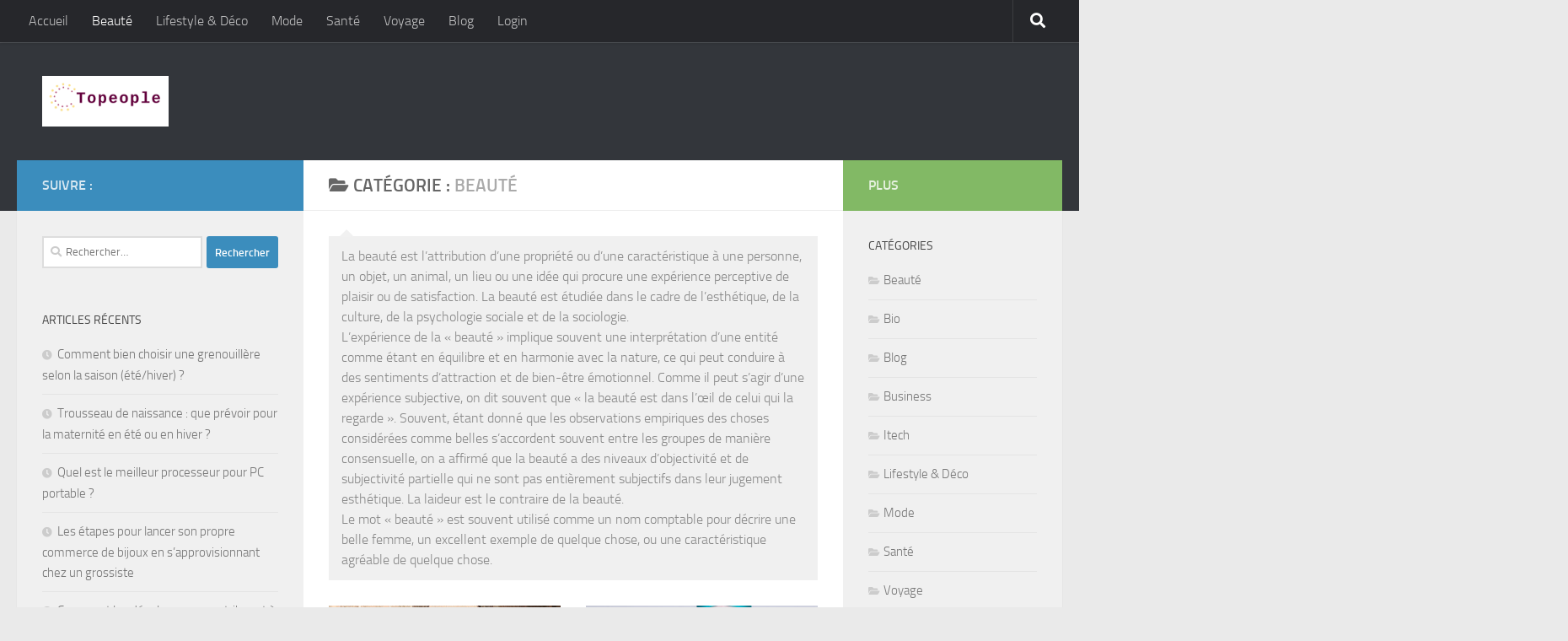

--- FILE ---
content_type: text/html; charset=UTF-8
request_url: https://www.topeople.net/beaute/
body_size: 15864
content:
<!DOCTYPE html>
<html class="no-js" lang="fr-FR">
<head>
  <meta charset="UTF-8">
  <meta name="viewport" content="width=device-width, initial-scale=1.0">
  <link rel="profile" href="https://gmpg.org/xfn/11" />
  <link rel="pingback" href="https://www.topeople.net/xmlrpc.php">

  <meta name='robots' content='noindex, follow' />
<script>document.documentElement.className = document.documentElement.className.replace("no-js","js");</script>

	<!-- This site is optimized with the Yoast SEO plugin v25.6 - https://yoast.com/wordpress/plugins/seo/ -->
	<title>Archives des Beauté - ToPeople.Net</title>
	<meta property="og:locale" content="fr_FR" />
	<meta property="og:type" content="article" />
	<meta property="og:title" content="Archives des Beauté - ToPeople.Net" />
	<meta property="og:description" content="La beauté est l&rsquo;attribution d&rsquo;une propriété ou d&rsquo;une caractéristique à une personne, un objet, un animal, un lieu ou une idée qui procure une expérience perceptive de plaisir ou de satisfaction. La beauté est étudiée dans le cadre de l&rsquo;esthétique, de la culture, de la psychologie sociale et de la sociologie. L&rsquo;expérience de la « beauté » implique souvent une interprétation d&rsquo;une entité comme étant en équilibre et en harmonie avec la nature, ce qui peut conduire à des sentiments d&rsquo;attraction et de bien-être émotionnel. Comme il peut s&rsquo;agir d&rsquo;une expérience subjective, on dit souvent que « la beauté est dans l&rsquo;œil de celui qui la regarde ». Souvent, étant donné que les observations empiriques des choses considérées comme belles s&rsquo;accordent souvent entre les groupes de manière consensuelle, on a affirmé que la beauté a des niveaux d&rsquo;objectivité et de subjectivité partielle qui ne sont pas entièrement subjectifs dans leur jugement esthétique. La laideur est le contraire de la beauté. Le mot « beauté » est souvent utilisé comme un nom comptable pour décrire une belle femme, un excellent exemple de quelque chose, ou une caractéristique agréable de quelque chose." />
	<meta property="og:url" content="https://www.topeople.net/beaute/" />
	<meta property="og:site_name" content="ToPeople.Net" />
	<meta name="twitter:card" content="summary_large_image" />
	<script type="application/ld+json" class="yoast-schema-graph">{"@context":"https://schema.org","@graph":[{"@type":"CollectionPage","@id":"https://www.topeople.net/beaute/","url":"https://www.topeople.net/beaute/","name":"Archives des Beauté - ToPeople.Net","isPartOf":{"@id":"https://www.topeople.net/#website"},"primaryImageOfPage":{"@id":"https://www.topeople.net/beaute/#primaryimage"},"image":{"@id":"https://www.topeople.net/beaute/#primaryimage"},"thumbnailUrl":"https://www.topeople.net/wp-content/uploads/2021/07/morocco-484481_640.jpg","breadcrumb":{"@id":"https://www.topeople.net/beaute/#breadcrumb"},"inLanguage":"fr-FR"},{"@type":"ImageObject","inLanguage":"fr-FR","@id":"https://www.topeople.net/beaute/#primaryimage","url":"https://www.topeople.net/wp-content/uploads/2021/07/morocco-484481_640.jpg","contentUrl":"https://www.topeople.net/wp-content/uploads/2021/07/morocco-484481_640.jpg","width":640,"height":426},{"@type":"BreadcrumbList","@id":"https://www.topeople.net/beaute/#breadcrumb","itemListElement":[{"@type":"ListItem","position":1,"name":"Accueil","item":"https://www.topeople.net/"},{"@type":"ListItem","position":2,"name":"Beauté"}]},{"@type":"WebSite","@id":"https://www.topeople.net/#website","url":"https://www.topeople.net/","name":"ToPeople.Net","description":"","publisher":{"@id":"https://www.topeople.net/#organization"},"potentialAction":[{"@type":"SearchAction","target":{"@type":"EntryPoint","urlTemplate":"https://www.topeople.net/?s={search_term_string}"},"query-input":{"@type":"PropertyValueSpecification","valueRequired":true,"valueName":"search_term_string"}}],"inLanguage":"fr-FR"},{"@type":"Organization","@id":"https://www.topeople.net/#organization","name":"ToPeople.Net","url":"https://www.topeople.net/","logo":{"@type":"ImageObject","inLanguage":"fr-FR","@id":"https://www.topeople.net/#/schema/logo/image/","url":"https://www.topeople.net/wp-content/uploads/2021/02/cropped-facebook_cover_photo_1.png","contentUrl":"https://www.topeople.net/wp-content/uploads/2021/02/cropped-facebook_cover_photo_1.png","width":1560,"height":624,"caption":"ToPeople.Net"},"image":{"@id":"https://www.topeople.net/#/schema/logo/image/"}}]}</script>
	<!-- / Yoast SEO plugin. -->


<link rel="alternate" type="application/rss+xml" title="ToPeople.Net &raquo; Flux" href="https://www.topeople.net/feed/" />
<link rel="alternate" type="application/rss+xml" title="ToPeople.Net &raquo; Flux des commentaires" href="https://www.topeople.net/comments/feed/" />
<link rel="alternate" type="application/rss+xml" title="ToPeople.Net &raquo; Flux de la catégorie Beauté" href="https://www.topeople.net/beaute/feed/" />
<script>
window._wpemojiSettings = {"baseUrl":"https:\/\/s.w.org\/images\/core\/emoji\/15.0.3\/72x72\/","ext":".png","svgUrl":"https:\/\/s.w.org\/images\/core\/emoji\/15.0.3\/svg\/","svgExt":".svg","source":{"concatemoji":"https:\/\/www.topeople.net\/wp-includes\/js\/wp-emoji-release.min.js?ver=6.6.4"}};
/*! This file is auto-generated */
!function(i,n){var o,s,e;function c(e){try{var t={supportTests:e,timestamp:(new Date).valueOf()};sessionStorage.setItem(o,JSON.stringify(t))}catch(e){}}function p(e,t,n){e.clearRect(0,0,e.canvas.width,e.canvas.height),e.fillText(t,0,0);var t=new Uint32Array(e.getImageData(0,0,e.canvas.width,e.canvas.height).data),r=(e.clearRect(0,0,e.canvas.width,e.canvas.height),e.fillText(n,0,0),new Uint32Array(e.getImageData(0,0,e.canvas.width,e.canvas.height).data));return t.every(function(e,t){return e===r[t]})}function u(e,t,n){switch(t){case"flag":return n(e,"\ud83c\udff3\ufe0f\u200d\u26a7\ufe0f","\ud83c\udff3\ufe0f\u200b\u26a7\ufe0f")?!1:!n(e,"\ud83c\uddfa\ud83c\uddf3","\ud83c\uddfa\u200b\ud83c\uddf3")&&!n(e,"\ud83c\udff4\udb40\udc67\udb40\udc62\udb40\udc65\udb40\udc6e\udb40\udc67\udb40\udc7f","\ud83c\udff4\u200b\udb40\udc67\u200b\udb40\udc62\u200b\udb40\udc65\u200b\udb40\udc6e\u200b\udb40\udc67\u200b\udb40\udc7f");case"emoji":return!n(e,"\ud83d\udc26\u200d\u2b1b","\ud83d\udc26\u200b\u2b1b")}return!1}function f(e,t,n){var r="undefined"!=typeof WorkerGlobalScope&&self instanceof WorkerGlobalScope?new OffscreenCanvas(300,150):i.createElement("canvas"),a=r.getContext("2d",{willReadFrequently:!0}),o=(a.textBaseline="top",a.font="600 32px Arial",{});return e.forEach(function(e){o[e]=t(a,e,n)}),o}function t(e){var t=i.createElement("script");t.src=e,t.defer=!0,i.head.appendChild(t)}"undefined"!=typeof Promise&&(o="wpEmojiSettingsSupports",s=["flag","emoji"],n.supports={everything:!0,everythingExceptFlag:!0},e=new Promise(function(e){i.addEventListener("DOMContentLoaded",e,{once:!0})}),new Promise(function(t){var n=function(){try{var e=JSON.parse(sessionStorage.getItem(o));if("object"==typeof e&&"number"==typeof e.timestamp&&(new Date).valueOf()<e.timestamp+604800&&"object"==typeof e.supportTests)return e.supportTests}catch(e){}return null}();if(!n){if("undefined"!=typeof Worker&&"undefined"!=typeof OffscreenCanvas&&"undefined"!=typeof URL&&URL.createObjectURL&&"undefined"!=typeof Blob)try{var e="postMessage("+f.toString()+"("+[JSON.stringify(s),u.toString(),p.toString()].join(",")+"));",r=new Blob([e],{type:"text/javascript"}),a=new Worker(URL.createObjectURL(r),{name:"wpTestEmojiSupports"});return void(a.onmessage=function(e){c(n=e.data),a.terminate(),t(n)})}catch(e){}c(n=f(s,u,p))}t(n)}).then(function(e){for(var t in e)n.supports[t]=e[t],n.supports.everything=n.supports.everything&&n.supports[t],"flag"!==t&&(n.supports.everythingExceptFlag=n.supports.everythingExceptFlag&&n.supports[t]);n.supports.everythingExceptFlag=n.supports.everythingExceptFlag&&!n.supports.flag,n.DOMReady=!1,n.readyCallback=function(){n.DOMReady=!0}}).then(function(){return e}).then(function(){var e;n.supports.everything||(n.readyCallback(),(e=n.source||{}).concatemoji?t(e.concatemoji):e.wpemoji&&e.twemoji&&(t(e.twemoji),t(e.wpemoji)))}))}((window,document),window._wpemojiSettings);
</script>
<link rel='stylesheet' id='xoo-aff-style-css' href='https://www.topeople.net/wp-content/plugins/easy-login-woocommerce/xoo-form-fields-fw/assets/css/xoo-aff-style.css?ver=2.1.0' media='all' />
<style id='xoo-aff-style-inline-css'>

.xoo-aff-input-group .xoo-aff-input-icon{
	background-color:  #eee;
	color:  #555;
	max-width: 40px;
	min-width: 40px;
	border-color:  #ccc;
	border-width: 1px;
	font-size: 14px;
}
.xoo-aff-group{
	margin-bottom: 30px;
}

.xoo-aff-group input[type="text"], .xoo-aff-group input[type="password"], .xoo-aff-group input[type="email"], .xoo-aff-group input[type="number"], .xoo-aff-group select, .xoo-aff-group select + .select2, .xoo-aff-group input[type="tel"], .xoo-aff-group input[type="file"]{
	background-color: #fff;
	color: #777;
	border-width: 1px;
	border-color: #cccccc;
	height: 50px;
}


.xoo-aff-group input[type="file"]{
	line-height: calc(50px - 13px);
}



.xoo-aff-group input[type="text"]::placeholder, .xoo-aff-group input[type="password"]::placeholder, .xoo-aff-group input[type="email"]::placeholder, .xoo-aff-group input[type="number"]::placeholder, .xoo-aff-group select::placeholder, .xoo-aff-group input[type="tel"]::placeholder, .xoo-aff-group .select2-selection__rendered, .xoo-aff-group .select2-container--default .select2-selection--single .select2-selection__rendered, .xoo-aff-group input[type="file"]::placeholder, .xoo-aff-group input::file-selector-button{
	color: #777;
}

.xoo-aff-group input[type="text"]:focus, .xoo-aff-group input[type="password"]:focus, .xoo-aff-group input[type="email"]:focus, .xoo-aff-group input[type="number"]:focus, .xoo-aff-group select:focus, .xoo-aff-group select + .select2:focus, .xoo-aff-group input[type="tel"]:focus, .xoo-aff-group input[type="file"]:focus{
	background-color: #ededed;
	color: #000;
}

[placeholder]:focus::-webkit-input-placeholder{
	color: #000!important;
}


.xoo-aff-input-icon + input[type="text"], .xoo-aff-input-icon + input[type="password"], .xoo-aff-input-icon + input[type="email"], .xoo-aff-input-icon + input[type="number"], .xoo-aff-input-icon + select, .xoo-aff-input-icon + select + .select2,  .xoo-aff-input-icon + input[type="tel"], .xoo-aff-input-icon + input[type="file"]{
	border-bottom-left-radius: 0;
	border-top-left-radius: 0;
}


</style>
<link rel='stylesheet' id='xoo-aff-font-awesome5-css' href='https://www.topeople.net/wp-content/plugins/easy-login-woocommerce/xoo-form-fields-fw/lib/fontawesome5/css/all.min.css?ver=6.6.4' media='all' />
<style id='wp-emoji-styles-inline-css'>

	img.wp-smiley, img.emoji {
		display: inline !important;
		border: none !important;
		box-shadow: none !important;
		height: 1em !important;
		width: 1em !important;
		margin: 0 0.07em !important;
		vertical-align: -0.1em !important;
		background: none !important;
		padding: 0 !important;
	}
</style>
<link rel='stylesheet' id='wp-block-library-css' href='https://www.topeople.net/wp-includes/css/dist/block-library/style.min.css?ver=6.6.4' media='all' />
<style id='classic-theme-styles-inline-css'>
/*! This file is auto-generated */
.wp-block-button__link{color:#fff;background-color:#32373c;border-radius:9999px;box-shadow:none;text-decoration:none;padding:calc(.667em + 2px) calc(1.333em + 2px);font-size:1.125em}.wp-block-file__button{background:#32373c;color:#fff;text-decoration:none}
</style>
<style id='global-styles-inline-css'>
:root{--wp--preset--aspect-ratio--square: 1;--wp--preset--aspect-ratio--4-3: 4/3;--wp--preset--aspect-ratio--3-4: 3/4;--wp--preset--aspect-ratio--3-2: 3/2;--wp--preset--aspect-ratio--2-3: 2/3;--wp--preset--aspect-ratio--16-9: 16/9;--wp--preset--aspect-ratio--9-16: 9/16;--wp--preset--color--black: #000000;--wp--preset--color--cyan-bluish-gray: #abb8c3;--wp--preset--color--white: #ffffff;--wp--preset--color--pale-pink: #f78da7;--wp--preset--color--vivid-red: #cf2e2e;--wp--preset--color--luminous-vivid-orange: #ff6900;--wp--preset--color--luminous-vivid-amber: #fcb900;--wp--preset--color--light-green-cyan: #7bdcb5;--wp--preset--color--vivid-green-cyan: #00d084;--wp--preset--color--pale-cyan-blue: #8ed1fc;--wp--preset--color--vivid-cyan-blue: #0693e3;--wp--preset--color--vivid-purple: #9b51e0;--wp--preset--gradient--vivid-cyan-blue-to-vivid-purple: linear-gradient(135deg,rgba(6,147,227,1) 0%,rgb(155,81,224) 100%);--wp--preset--gradient--light-green-cyan-to-vivid-green-cyan: linear-gradient(135deg,rgb(122,220,180) 0%,rgb(0,208,130) 100%);--wp--preset--gradient--luminous-vivid-amber-to-luminous-vivid-orange: linear-gradient(135deg,rgba(252,185,0,1) 0%,rgba(255,105,0,1) 100%);--wp--preset--gradient--luminous-vivid-orange-to-vivid-red: linear-gradient(135deg,rgba(255,105,0,1) 0%,rgb(207,46,46) 100%);--wp--preset--gradient--very-light-gray-to-cyan-bluish-gray: linear-gradient(135deg,rgb(238,238,238) 0%,rgb(169,184,195) 100%);--wp--preset--gradient--cool-to-warm-spectrum: linear-gradient(135deg,rgb(74,234,220) 0%,rgb(151,120,209) 20%,rgb(207,42,186) 40%,rgb(238,44,130) 60%,rgb(251,105,98) 80%,rgb(254,248,76) 100%);--wp--preset--gradient--blush-light-purple: linear-gradient(135deg,rgb(255,206,236) 0%,rgb(152,150,240) 100%);--wp--preset--gradient--blush-bordeaux: linear-gradient(135deg,rgb(254,205,165) 0%,rgb(254,45,45) 50%,rgb(107,0,62) 100%);--wp--preset--gradient--luminous-dusk: linear-gradient(135deg,rgb(255,203,112) 0%,rgb(199,81,192) 50%,rgb(65,88,208) 100%);--wp--preset--gradient--pale-ocean: linear-gradient(135deg,rgb(255,245,203) 0%,rgb(182,227,212) 50%,rgb(51,167,181) 100%);--wp--preset--gradient--electric-grass: linear-gradient(135deg,rgb(202,248,128) 0%,rgb(113,206,126) 100%);--wp--preset--gradient--midnight: linear-gradient(135deg,rgb(2,3,129) 0%,rgb(40,116,252) 100%);--wp--preset--font-size--small: 13px;--wp--preset--font-size--medium: 20px;--wp--preset--font-size--large: 36px;--wp--preset--font-size--x-large: 42px;--wp--preset--spacing--20: 0.44rem;--wp--preset--spacing--30: 0.67rem;--wp--preset--spacing--40: 1rem;--wp--preset--spacing--50: 1.5rem;--wp--preset--spacing--60: 2.25rem;--wp--preset--spacing--70: 3.38rem;--wp--preset--spacing--80: 5.06rem;--wp--preset--shadow--natural: 6px 6px 9px rgba(0, 0, 0, 0.2);--wp--preset--shadow--deep: 12px 12px 50px rgba(0, 0, 0, 0.4);--wp--preset--shadow--sharp: 6px 6px 0px rgba(0, 0, 0, 0.2);--wp--preset--shadow--outlined: 6px 6px 0px -3px rgba(255, 255, 255, 1), 6px 6px rgba(0, 0, 0, 1);--wp--preset--shadow--crisp: 6px 6px 0px rgba(0, 0, 0, 1);}:where(.is-layout-flex){gap: 0.5em;}:where(.is-layout-grid){gap: 0.5em;}body .is-layout-flex{display: flex;}.is-layout-flex{flex-wrap: wrap;align-items: center;}.is-layout-flex > :is(*, div){margin: 0;}body .is-layout-grid{display: grid;}.is-layout-grid > :is(*, div){margin: 0;}:where(.wp-block-columns.is-layout-flex){gap: 2em;}:where(.wp-block-columns.is-layout-grid){gap: 2em;}:where(.wp-block-post-template.is-layout-flex){gap: 1.25em;}:where(.wp-block-post-template.is-layout-grid){gap: 1.25em;}.has-black-color{color: var(--wp--preset--color--black) !important;}.has-cyan-bluish-gray-color{color: var(--wp--preset--color--cyan-bluish-gray) !important;}.has-white-color{color: var(--wp--preset--color--white) !important;}.has-pale-pink-color{color: var(--wp--preset--color--pale-pink) !important;}.has-vivid-red-color{color: var(--wp--preset--color--vivid-red) !important;}.has-luminous-vivid-orange-color{color: var(--wp--preset--color--luminous-vivid-orange) !important;}.has-luminous-vivid-amber-color{color: var(--wp--preset--color--luminous-vivid-amber) !important;}.has-light-green-cyan-color{color: var(--wp--preset--color--light-green-cyan) !important;}.has-vivid-green-cyan-color{color: var(--wp--preset--color--vivid-green-cyan) !important;}.has-pale-cyan-blue-color{color: var(--wp--preset--color--pale-cyan-blue) !important;}.has-vivid-cyan-blue-color{color: var(--wp--preset--color--vivid-cyan-blue) !important;}.has-vivid-purple-color{color: var(--wp--preset--color--vivid-purple) !important;}.has-black-background-color{background-color: var(--wp--preset--color--black) !important;}.has-cyan-bluish-gray-background-color{background-color: var(--wp--preset--color--cyan-bluish-gray) !important;}.has-white-background-color{background-color: var(--wp--preset--color--white) !important;}.has-pale-pink-background-color{background-color: var(--wp--preset--color--pale-pink) !important;}.has-vivid-red-background-color{background-color: var(--wp--preset--color--vivid-red) !important;}.has-luminous-vivid-orange-background-color{background-color: var(--wp--preset--color--luminous-vivid-orange) !important;}.has-luminous-vivid-amber-background-color{background-color: var(--wp--preset--color--luminous-vivid-amber) !important;}.has-light-green-cyan-background-color{background-color: var(--wp--preset--color--light-green-cyan) !important;}.has-vivid-green-cyan-background-color{background-color: var(--wp--preset--color--vivid-green-cyan) !important;}.has-pale-cyan-blue-background-color{background-color: var(--wp--preset--color--pale-cyan-blue) !important;}.has-vivid-cyan-blue-background-color{background-color: var(--wp--preset--color--vivid-cyan-blue) !important;}.has-vivid-purple-background-color{background-color: var(--wp--preset--color--vivid-purple) !important;}.has-black-border-color{border-color: var(--wp--preset--color--black) !important;}.has-cyan-bluish-gray-border-color{border-color: var(--wp--preset--color--cyan-bluish-gray) !important;}.has-white-border-color{border-color: var(--wp--preset--color--white) !important;}.has-pale-pink-border-color{border-color: var(--wp--preset--color--pale-pink) !important;}.has-vivid-red-border-color{border-color: var(--wp--preset--color--vivid-red) !important;}.has-luminous-vivid-orange-border-color{border-color: var(--wp--preset--color--luminous-vivid-orange) !important;}.has-luminous-vivid-amber-border-color{border-color: var(--wp--preset--color--luminous-vivid-amber) !important;}.has-light-green-cyan-border-color{border-color: var(--wp--preset--color--light-green-cyan) !important;}.has-vivid-green-cyan-border-color{border-color: var(--wp--preset--color--vivid-green-cyan) !important;}.has-pale-cyan-blue-border-color{border-color: var(--wp--preset--color--pale-cyan-blue) !important;}.has-vivid-cyan-blue-border-color{border-color: var(--wp--preset--color--vivid-cyan-blue) !important;}.has-vivid-purple-border-color{border-color: var(--wp--preset--color--vivid-purple) !important;}.has-vivid-cyan-blue-to-vivid-purple-gradient-background{background: var(--wp--preset--gradient--vivid-cyan-blue-to-vivid-purple) !important;}.has-light-green-cyan-to-vivid-green-cyan-gradient-background{background: var(--wp--preset--gradient--light-green-cyan-to-vivid-green-cyan) !important;}.has-luminous-vivid-amber-to-luminous-vivid-orange-gradient-background{background: var(--wp--preset--gradient--luminous-vivid-amber-to-luminous-vivid-orange) !important;}.has-luminous-vivid-orange-to-vivid-red-gradient-background{background: var(--wp--preset--gradient--luminous-vivid-orange-to-vivid-red) !important;}.has-very-light-gray-to-cyan-bluish-gray-gradient-background{background: var(--wp--preset--gradient--very-light-gray-to-cyan-bluish-gray) !important;}.has-cool-to-warm-spectrum-gradient-background{background: var(--wp--preset--gradient--cool-to-warm-spectrum) !important;}.has-blush-light-purple-gradient-background{background: var(--wp--preset--gradient--blush-light-purple) !important;}.has-blush-bordeaux-gradient-background{background: var(--wp--preset--gradient--blush-bordeaux) !important;}.has-luminous-dusk-gradient-background{background: var(--wp--preset--gradient--luminous-dusk) !important;}.has-pale-ocean-gradient-background{background: var(--wp--preset--gradient--pale-ocean) !important;}.has-electric-grass-gradient-background{background: var(--wp--preset--gradient--electric-grass) !important;}.has-midnight-gradient-background{background: var(--wp--preset--gradient--midnight) !important;}.has-small-font-size{font-size: var(--wp--preset--font-size--small) !important;}.has-medium-font-size{font-size: var(--wp--preset--font-size--medium) !important;}.has-large-font-size{font-size: var(--wp--preset--font-size--large) !important;}.has-x-large-font-size{font-size: var(--wp--preset--font-size--x-large) !important;}
:where(.wp-block-post-template.is-layout-flex){gap: 1.25em;}:where(.wp-block-post-template.is-layout-grid){gap: 1.25em;}
:where(.wp-block-columns.is-layout-flex){gap: 2em;}:where(.wp-block-columns.is-layout-grid){gap: 2em;}
:root :where(.wp-block-pullquote){font-size: 1.5em;line-height: 1.6;}
</style>
<link rel='stylesheet' id='xoo-el-style-css' href='https://www.topeople.net/wp-content/plugins/easy-login-woocommerce/assets/css/xoo-el-style.css?ver=3.0.4' media='all' />
<style id='xoo-el-style-inline-css'>

	.xoo-el-form-container button.btn.button.xoo-el-action-btn{
		background-color: #000000;
		color: #ffffff;
		font-weight: 600;
		font-size: 15px;
		height: 40px;
	}

.xoo-el-container:not(.xoo-el-style-slider) .xoo-el-inmodal{
	max-width: 800px;
	max-height: 600px;
}

.xoo-el-style-slider .xoo-el-modal{
	transform: translateX(800px);
	max-width: 800px;
}

	.xoo-el-sidebar{
		background-image: url(https://www.topeople.net/wp-content/plugins/easy-login-woocommerce/assets/images/popup-sidebar.jpg);
		min-width: 40%;
	}

.xoo-el-main, .xoo-el-main a , .xoo-el-main label{
	color: #000000;
}
.xoo-el-srcont{
	background-color: #ffffff;
}
.xoo-el-form-container ul.xoo-el-tabs li.xoo-el-active {
	background-color: #000000;
	color: #ffffff;
}
.xoo-el-form-container ul.xoo-el-tabs li{
	background-color: #eeeeee;
	color: #000000;
	font-size: 16px;
	padding: 12px 20px;
}
.xoo-el-main{
	padding: 40px 30px;
}

.xoo-el-form-container button.xoo-el-action-btn:not(.button){
    font-weight: 600;
    font-size: 15px;
}



	.xoo-el-modal:before {
		vertical-align: middle;
	}

	.xoo-el-style-slider .xoo-el-srcont {
		justify-content: center;
	}

	.xoo-el-style-slider .xoo-el-main{
		padding-top: 10px;
		padding-bottom: 10px; 
	}





.xoo-el-popup-active .xoo-el-opac{
    opacity: 0.7;
    background-color: #000000;
}





</style>
<link rel='stylesheet' id='xoo-el-fonts-css' href='https://www.topeople.net/wp-content/plugins/easy-login-woocommerce/assets/css/xoo-el-fonts.css?ver=3.0.4' media='all' />
<link rel='stylesheet' id='hueman-main-style-css' href='https://www.topeople.net/wp-content/themes/hueman/assets/front/css/main.min.css?ver=3.7.25' media='all' />
<style id='hueman-main-style-inline-css'>
body { font-size:1.00rem; }@media only screen and (min-width: 720px) {
        .nav > li { font-size:1.00rem; }
      }::selection { background-color: #3b8dbd; }
::-moz-selection { background-color: #3b8dbd; }a,a>span.hu-external::after,.themeform label .required,#flexslider-featured .flex-direction-nav .flex-next:hover,#flexslider-featured .flex-direction-nav .flex-prev:hover,.post-hover:hover .post-title a,.post-title a:hover,.sidebar.s1 .post-nav li a:hover i,.content .post-nav li a:hover i,.post-related a:hover,.sidebar.s1 .widget_rss ul li a,#footer .widget_rss ul li a,.sidebar.s1 .widget_calendar a,#footer .widget_calendar a,.sidebar.s1 .alx-tab .tab-item-category a,.sidebar.s1 .alx-posts .post-item-category a,.sidebar.s1 .alx-tab li:hover .tab-item-title a,.sidebar.s1 .alx-tab li:hover .tab-item-comment a,.sidebar.s1 .alx-posts li:hover .post-item-title a,#footer .alx-tab .tab-item-category a,#footer .alx-posts .post-item-category a,#footer .alx-tab li:hover .tab-item-title a,#footer .alx-tab li:hover .tab-item-comment a,#footer .alx-posts li:hover .post-item-title a,.comment-tabs li.active a,.comment-awaiting-moderation,.child-menu a:hover,.child-menu .current_page_item > a,.wp-pagenavi a{ color: #3b8dbd; }input[type="submit"],.themeform button[type="submit"],.sidebar.s1 .sidebar-top,.sidebar.s1 .sidebar-toggle,#flexslider-featured .flex-control-nav li a.flex-active,.post-tags a:hover,.sidebar.s1 .widget_calendar caption,#footer .widget_calendar caption,.author-bio .bio-avatar:after,.commentlist li.bypostauthor > .comment-body:after,.commentlist li.comment-author-admin > .comment-body:after{ background-color: #3b8dbd; }.post-format .format-container { border-color: #3b8dbd; }.sidebar.s1 .alx-tabs-nav li.active a,#footer .alx-tabs-nav li.active a,.comment-tabs li.active a,.wp-pagenavi a:hover,.wp-pagenavi a:active,.wp-pagenavi span.current{ border-bottom-color: #3b8dbd!important; }.sidebar.s2 .post-nav li a:hover i,
.sidebar.s2 .widget_rss ul li a,
.sidebar.s2 .widget_calendar a,
.sidebar.s2 .alx-tab .tab-item-category a,
.sidebar.s2 .alx-posts .post-item-category a,
.sidebar.s2 .alx-tab li:hover .tab-item-title a,
.sidebar.s2 .alx-tab li:hover .tab-item-comment a,
.sidebar.s2 .alx-posts li:hover .post-item-title a { color: #82b965; }
.sidebar.s2 .sidebar-top,.sidebar.s2 .sidebar-toggle,.post-comments,.jp-play-bar,.jp-volume-bar-value,.sidebar.s2 .widget_calendar caption{ background-color: #82b965; }.sidebar.s2 .alx-tabs-nav li.active a { border-bottom-color: #82b965; }
.post-comments::before { border-right-color: #82b965; }
      .search-expand,
              #nav-topbar.nav-container { background-color: #26272b}@media only screen and (min-width: 720px) {
                #nav-topbar .nav ul { background-color: #26272b; }
              }.is-scrolled #header .nav-container.desktop-sticky,
              .is-scrolled #header .search-expand { background-color: #26272b; background-color: rgba(38,39,43,0.90) }.is-scrolled .topbar-transparent #nav-topbar.desktop-sticky .nav ul { background-color: #26272b; background-color: rgba(38,39,43,0.95) }#header { background-color: #33363b; }
@media only screen and (min-width: 720px) {
  #nav-header .nav ul { background-color: #33363b; }
}
        #header #nav-mobile { background-color: #33363b; }.is-scrolled #header #nav-mobile { background-color: #33363b; background-color: rgba(51,54,59,0.90) }#nav-header.nav-container, #main-header-search .search-expand { background-color: #33363b; }
@media only screen and (min-width: 720px) {
  #nav-header .nav ul { background-color: #33363b; }
}
        body { background-color: #eaeaea; }
</style>
<link rel='stylesheet' id='arpw-style-css' href='https://www.topeople.net/wp-content/plugins/advanced-random-posts-widget/assets/css/arpw-frontend.css?ver=6.6.4' media='all' />
<script src="https://www.topeople.net/wp-includes/js/jquery/jquery.min.js?ver=3.7.1" id="jquery-core-js"></script>
<script src="https://www.topeople.net/wp-includes/js/jquery/jquery-migrate.min.js?ver=3.4.1" id="jquery-migrate-js"></script>
<script id="xoo-aff-js-js-extra">
var xoo_aff_localize = {"adminurl":"https:\/\/www.topeople.net\/wp-admin\/admin-ajax.php","password_strength":{"min_password_strength":3,"i18n_password_error":"Veuillez saisir un mot de passe plus complexe.","i18n_password_hint":"Conseil\u00a0: Le mot de passe devrait contenir au moins douze caract\u00e8res. Pour le rendre plus s\u00fbr, utilisez des lettres en majuscules et minuscules, des nombres, et des symboles tels que ! &quot; ? $ % ^ &amp; )."}};
</script>
<script src="https://www.topeople.net/wp-content/plugins/easy-login-woocommerce/xoo-form-fields-fw/assets/js/xoo-aff-js.js?ver=2.1.0" id="xoo-aff-js-js" defer data-wp-strategy="defer"></script>
<script src="https://www.topeople.net/wp-content/themes/hueman/assets/front/js/libs/mobile-detect.min.js?ver=3.7.25" id="mobile-detect-js" defer></script>
<link rel="https://api.w.org/" href="https://www.topeople.net/wp-json/" /><link rel="alternate" title="JSON" type="application/json" href="https://www.topeople.net/wp-json/wp/v2/categories/20" /><link rel="EditURI" type="application/rsd+xml" title="RSD" href="https://www.topeople.net/xmlrpc.php?rsd" />
<meta name="generator" content="WordPress 6.6.4" />
    <link rel="preload" as="font" type="font/woff2" href="https://www.topeople.net/wp-content/themes/hueman/assets/front/webfonts/fa-brands-400.woff2?v=5.15.2" crossorigin="anonymous"/>
    <link rel="preload" as="font" type="font/woff2" href="https://www.topeople.net/wp-content/themes/hueman/assets/front/webfonts/fa-regular-400.woff2?v=5.15.2" crossorigin="anonymous"/>
    <link rel="preload" as="font" type="font/woff2" href="https://www.topeople.net/wp-content/themes/hueman/assets/front/webfonts/fa-solid-900.woff2?v=5.15.2" crossorigin="anonymous"/>
  <link rel="preload" as="font" type="font/woff" href="https://www.topeople.net/wp-content/themes/hueman/assets/front/fonts/titillium-light-webfont.woff" crossorigin="anonymous"/>
<link rel="preload" as="font" type="font/woff" href="https://www.topeople.net/wp-content/themes/hueman/assets/front/fonts/titillium-lightitalic-webfont.woff" crossorigin="anonymous"/>
<link rel="preload" as="font" type="font/woff" href="https://www.topeople.net/wp-content/themes/hueman/assets/front/fonts/titillium-regular-webfont.woff" crossorigin="anonymous"/>
<link rel="preload" as="font" type="font/woff" href="https://www.topeople.net/wp-content/themes/hueman/assets/front/fonts/titillium-regularitalic-webfont.woff" crossorigin="anonymous"/>
<link rel="preload" as="font" type="font/woff" href="https://www.topeople.net/wp-content/themes/hueman/assets/front/fonts/titillium-semibold-webfont.woff" crossorigin="anonymous"/>
<style>
  /*  base : fonts
/* ------------------------------------ */
body { font-family: "Titillium", Arial, sans-serif; }
@font-face {
  font-family: 'Titillium';
  src: url('https://www.topeople.net/wp-content/themes/hueman/assets/front/fonts/titillium-light-webfont.eot');
  src: url('https://www.topeople.net/wp-content/themes/hueman/assets/front/fonts/titillium-light-webfont.svg#titillium-light-webfont') format('svg'),
     url('https://www.topeople.net/wp-content/themes/hueman/assets/front/fonts/titillium-light-webfont.eot?#iefix') format('embedded-opentype'),
     url('https://www.topeople.net/wp-content/themes/hueman/assets/front/fonts/titillium-light-webfont.woff') format('woff'),
     url('https://www.topeople.net/wp-content/themes/hueman/assets/front/fonts/titillium-light-webfont.ttf') format('truetype');
  font-weight: 300;
  font-style: normal;
}
@font-face {
  font-family: 'Titillium';
  src: url('https://www.topeople.net/wp-content/themes/hueman/assets/front/fonts/titillium-lightitalic-webfont.eot');
  src: url('https://www.topeople.net/wp-content/themes/hueman/assets/front/fonts/titillium-lightitalic-webfont.svg#titillium-lightitalic-webfont') format('svg'),
     url('https://www.topeople.net/wp-content/themes/hueman/assets/front/fonts/titillium-lightitalic-webfont.eot?#iefix') format('embedded-opentype'),
     url('https://www.topeople.net/wp-content/themes/hueman/assets/front/fonts/titillium-lightitalic-webfont.woff') format('woff'),
     url('https://www.topeople.net/wp-content/themes/hueman/assets/front/fonts/titillium-lightitalic-webfont.ttf') format('truetype');
  font-weight: 300;
  font-style: italic;
}
@font-face {
  font-family: 'Titillium';
  src: url('https://www.topeople.net/wp-content/themes/hueman/assets/front/fonts/titillium-regular-webfont.eot');
  src: url('https://www.topeople.net/wp-content/themes/hueman/assets/front/fonts/titillium-regular-webfont.svg#titillium-regular-webfont') format('svg'),
     url('https://www.topeople.net/wp-content/themes/hueman/assets/front/fonts/titillium-regular-webfont.eot?#iefix') format('embedded-opentype'),
     url('https://www.topeople.net/wp-content/themes/hueman/assets/front/fonts/titillium-regular-webfont.woff') format('woff'),
     url('https://www.topeople.net/wp-content/themes/hueman/assets/front/fonts/titillium-regular-webfont.ttf') format('truetype');
  font-weight: 400;
  font-style: normal;
}
@font-face {
  font-family: 'Titillium';
  src: url('https://www.topeople.net/wp-content/themes/hueman/assets/front/fonts/titillium-regularitalic-webfont.eot');
  src: url('https://www.topeople.net/wp-content/themes/hueman/assets/front/fonts/titillium-regularitalic-webfont.svg#titillium-regular-webfont') format('svg'),
     url('https://www.topeople.net/wp-content/themes/hueman/assets/front/fonts/titillium-regularitalic-webfont.eot?#iefix') format('embedded-opentype'),
     url('https://www.topeople.net/wp-content/themes/hueman/assets/front/fonts/titillium-regularitalic-webfont.woff') format('woff'),
     url('https://www.topeople.net/wp-content/themes/hueman/assets/front/fonts/titillium-regularitalic-webfont.ttf') format('truetype');
  font-weight: 400;
  font-style: italic;
}
@font-face {
    font-family: 'Titillium';
    src: url('https://www.topeople.net/wp-content/themes/hueman/assets/front/fonts/titillium-semibold-webfont.eot');
    src: url('https://www.topeople.net/wp-content/themes/hueman/assets/front/fonts/titillium-semibold-webfont.svg#titillium-semibold-webfont') format('svg'),
         url('https://www.topeople.net/wp-content/themes/hueman/assets/front/fonts/titillium-semibold-webfont.eot?#iefix') format('embedded-opentype'),
         url('https://www.topeople.net/wp-content/themes/hueman/assets/front/fonts/titillium-semibold-webfont.woff') format('woff'),
         url('https://www.topeople.net/wp-content/themes/hueman/assets/front/fonts/titillium-semibold-webfont.ttf') format('truetype');
  font-weight: 600;
  font-style: normal;
}
</style>
  <!--[if lt IE 9]>
<script src="https://www.topeople.net/wp-content/themes/hueman/assets/front/js/ie/html5shiv-printshiv.min.js"></script>
<script src="https://www.topeople.net/wp-content/themes/hueman/assets/front/js/ie/selectivizr.js"></script>
<![endif]-->
<style>.recentcomments a{display:inline !important;padding:0 !important;margin:0 !important;}</style></head>

<body class="archive category category-beaute category-20 wp-custom-logo wp-embed-responsive col-3cm full-width topbar-enabled header-desktop-sticky header-mobile-sticky hu-fa-not-loaded hueman-3-7-25 chrome">
<div id="wrapper">
  <a class="screen-reader-text skip-link" href="#content">Skip to content</a>
  
  <header id="header" class="main-menu-mobile-on one-mobile-menu main_menu header-ads-desktop  topbar-transparent no-header-img">
        <nav class="nav-container group mobile-menu mobile-sticky no-menu-assigned" id="nav-mobile" data-menu-id="header-1">
  <div class="mobile-title-logo-in-header"><p class="site-title">                  <a class="custom-logo-link" href="https://www.topeople.net/" rel="home" title="ToPeople.Net | Page d'accueil"><img src="https://www.topeople.net/wp-content/uploads/2021/02/cropped-facebook_cover_photo_1.png" alt="ToPeople.Net" width="1560" height="624"/></a>                </p></div>
        
                    <!-- <div class="ham__navbar-toggler collapsed" aria-expanded="false">
          <div class="ham__navbar-span-wrapper">
            <span class="ham-toggler-menu__span"></span>
          </div>
        </div> -->
        <button class="ham__navbar-toggler-two collapsed" title="Menu" aria-expanded="false">
          <span class="ham__navbar-span-wrapper">
            <span class="line line-1"></span>
            <span class="line line-2"></span>
            <span class="line line-3"></span>
          </span>
        </button>
            
      <div class="nav-text"></div>
      <div class="nav-wrap container">
                  <ul class="nav container-inner group mobile-search">
                            <li>
                  <form role="search" method="get" class="search-form" action="https://www.topeople.net/">
				<label>
					<span class="screen-reader-text">Rechercher :</span>
					<input type="search" class="search-field" placeholder="Rechercher…" value="" name="s" />
				</label>
				<input type="submit" class="search-submit" value="Rechercher" />
			</form>                </li>
                      </ul>
                <ul id="menu-menu" class="nav container-inner group"><li id="menu-item-34" class="menu-item menu-item-type-custom menu-item-object-custom menu-item-home menu-item-34"><a href="https://www.topeople.net/">Accueil</a></li>
<li id="menu-item-35" class="menu-item menu-item-type-taxonomy menu-item-object-category current-menu-item menu-item-35"><a href="https://www.topeople.net/beaute/" aria-current="page">Beauté</a></li>
<li id="menu-item-37" class="menu-item menu-item-type-taxonomy menu-item-object-category menu-item-37"><a href="https://www.topeople.net/lifestyle-deco/">Lifestyle &amp; Déco</a></li>
<li id="menu-item-38" class="menu-item menu-item-type-taxonomy menu-item-object-category menu-item-38"><a href="https://www.topeople.net/mode/">Mode</a></li>
<li id="menu-item-39" class="menu-item menu-item-type-taxonomy menu-item-object-category menu-item-39"><a href="https://www.topeople.net/sante/">Santé</a></li>
<li id="menu-item-87" class="menu-item menu-item-type-taxonomy menu-item-object-category menu-item-87"><a href="https://www.topeople.net/voyage/">Voyage</a></li>
<li id="menu-item-36" class="menu-item menu-item-type-taxonomy menu-item-object-category menu-item-36"><a href="https://www.topeople.net/blog/">Blog</a></li>
<li id="menu-item-48" class="xoo-el-login-tgr menu-item menu-item-type-custom menu-item-object-custom menu-item-48"><a>Login</a></li>
</ul>      </div>
</nav><!--/#nav-topbar-->  
        <nav class="nav-container group desktop-menu desktop-sticky " id="nav-topbar" data-menu-id="header-2">
    <div class="nav-text"></div>
  <div class="topbar-toggle-down">
    <i class="fas fa-angle-double-down" aria-hidden="true" data-toggle="down" title="Agrandir le menu"></i>
    <i class="fas fa-angle-double-up" aria-hidden="true" data-toggle="up" title="Réduire le menu"></i>
  </div>
  <div class="nav-wrap container">
    <ul id="menu-menu-1" class="nav container-inner group"><li class="menu-item menu-item-type-custom menu-item-object-custom menu-item-home menu-item-34"><a href="https://www.topeople.net/">Accueil</a></li>
<li class="menu-item menu-item-type-taxonomy menu-item-object-category current-menu-item menu-item-35"><a href="https://www.topeople.net/beaute/" aria-current="page">Beauté</a></li>
<li class="menu-item menu-item-type-taxonomy menu-item-object-category menu-item-37"><a href="https://www.topeople.net/lifestyle-deco/">Lifestyle &amp; Déco</a></li>
<li class="menu-item menu-item-type-taxonomy menu-item-object-category menu-item-38"><a href="https://www.topeople.net/mode/">Mode</a></li>
<li class="menu-item menu-item-type-taxonomy menu-item-object-category menu-item-39"><a href="https://www.topeople.net/sante/">Santé</a></li>
<li class="menu-item menu-item-type-taxonomy menu-item-object-category menu-item-87"><a href="https://www.topeople.net/voyage/">Voyage</a></li>
<li class="menu-item menu-item-type-taxonomy menu-item-object-category menu-item-36"><a href="https://www.topeople.net/blog/">Blog</a></li>
<li class="xoo-el-login-tgr menu-item menu-item-type-custom menu-item-object-custom menu-item-48"><a>Login</a></li>
</ul>  </div>
      <div id="topbar-header-search" class="container">
      <div class="container-inner">
        <button class="toggle-search"><i class="fas fa-search"></i></button>
        <div class="search-expand">
          <div class="search-expand-inner"><form role="search" method="get" class="search-form" action="https://www.topeople.net/">
				<label>
					<span class="screen-reader-text">Rechercher :</span>
					<input type="search" class="search-field" placeholder="Rechercher…" value="" name="s" />
				</label>
				<input type="submit" class="search-submit" value="Rechercher" />
			</form></div>
        </div>
      </div><!--/.container-inner-->
    </div><!--/.container-->
  
</nav><!--/#nav-topbar-->  
  <div class="container group">
        <div class="container-inner">

                    <div class="group hu-pad central-header-zone">
                  <div class="logo-tagline-group">
                      <p class="site-title">                  <a class="custom-logo-link" href="https://www.topeople.net/" rel="home" title="ToPeople.Net | Page d'accueil"><img src="https://www.topeople.net/wp-content/uploads/2021/02/cropped-facebook_cover_photo_1.png" alt="ToPeople.Net" width="1560" height="624"/></a>                </p>                                                <p class="site-description"></p>
                                        </div>

                                        <div id="header-widgets">
                                                </div><!--/#header-ads-->
                                </div>
      
      
    </div><!--/.container-inner-->
      </div><!--/.container-->

</header><!--/#header-->
  
  <div class="container" id="page">
    <div class="container-inner">
            <div class="main">
        <div class="main-inner group">
          
              <main class="content" id="content">
              <div class="page-title hu-pad group">
          	    		<h1><i class="fas fa-folder-open"></i>Catégorie : <span>Beauté </span></h1>
    	
    </div><!--/.page-title-->
          <div class="hu-pad group">
              <div class="notebox">
    <p>La beauté est l&rsquo;attribution d&rsquo;une propriété ou d&rsquo;une caractéristique à une personne, un objet, un animal, un lieu ou une idée qui procure une expérience perceptive de plaisir ou de satisfaction. La beauté est étudiée dans le cadre de l&rsquo;esthétique, de la culture, de la psychologie sociale et de la sociologie.</p>
<p>L&rsquo;expérience de la « beauté » implique souvent une interprétation d&rsquo;une entité comme étant en équilibre et en harmonie avec la nature, ce qui peut conduire à des sentiments d&rsquo;attraction et de bien-être émotionnel. Comme il peut s&rsquo;agir d&rsquo;une expérience subjective, on dit souvent que « la beauté est dans l&rsquo;œil de celui qui la regarde ». Souvent, étant donné que les observations empiriques des choses considérées comme belles s&rsquo;accordent souvent entre les groupes de manière consensuelle, on a affirmé que la beauté a des niveaux d&rsquo;objectivité et de subjectivité partielle qui ne sont pas entièrement subjectifs dans leur jugement esthétique. La laideur est le contraire de la beauté.</p>
<p>Le mot « beauté » est souvent utilisé comme un nom comptable pour décrire une belle femme, un excellent exemple de quelque chose, ou une caractéristique agréable de quelque chose.</p>
  </div>

  <div id="grid-wrapper" class="post-list group">
    <div class="post-row">        <article id="post-394" class="group grid-item post-394 post type-post status-publish format-standard has-post-thumbnail hentry category-beaute">
	<div class="post-inner post-hover">
      		<div class="post-thumbnail">
  			<a href="https://www.topeople.net/chirurgie-esthetique-maroc/">
            				<img  width="640" height="340"  src="[data-uri]" data-src="https://www.topeople.net/wp-content/uploads/2021/07/morocco-484481_640-640x340.jpg"  class="attachment-thumb-large size-thumb-large wp-post-image" alt="" decoding="async" fetchpriority="high" />  				  				  				  			</a>
  			  		</div><!--/.post-thumbnail-->
          		<div class="post-meta group">
          			  <p class="post-category"><a href="https://www.topeople.net/beaute/" rel="category tag">Beauté</a></p>
                  		</div><!--/.post-meta-->
    		<h2 class="post-title entry-title">
			<a href="https://www.topeople.net/chirurgie-esthetique-maroc/" rel="bookmark">Chirurgie esthétique Maroc</a>
		</h2><!--/.post-title-->

		
	</div><!--/.post-inner-->
</article><!--/.post-->
            <article id="post-376" class="group grid-item post-376 post type-post status-publish format-standard has-post-thumbnail hentry category-beaute">
	<div class="post-inner post-hover">
      		<div class="post-thumbnail">
  			<a href="https://www.topeople.net/quest-ce-que-la-liposuccion-tumescente/">
            				<img  width="720" height="340"  src="[data-uri]" data-src="https://www.topeople.net/wp-content/uploads/2021/03/772f5bbbbb4c033516d3b6fcf28bab68_html_71de531f-720x340.jpg"  class="attachment-thumb-large size-thumb-large wp-post-image" alt="" decoding="async" data-srcset="https://www.topeople.net/wp-content/uploads/2021/03/772f5bbbbb4c033516d3b6fcf28bab68_html_71de531f-720x340.jpg 720w, https://www.topeople.net/wp-content/uploads/2021/03/772f5bbbbb4c033516d3b6fcf28bab68_html_71de531f-520x245.jpg 520w" data-sizes="(max-width: 720px) 100vw, 720px" />  				  				  				  			</a>
  			  		</div><!--/.post-thumbnail-->
          		<div class="post-meta group">
          			  <p class="post-category"><a href="https://www.topeople.net/beaute/" rel="category tag">Beauté</a></p>
                  		</div><!--/.post-meta-->
    		<h2 class="post-title entry-title">
			<a href="https://www.topeople.net/quest-ce-que-la-liposuccion-tumescente/" rel="bookmark">Qu&rsquo;est-ce que la liposuccion tumescente ?</a>
		</h2><!--/.post-title-->

		
	</div><!--/.post-inner-->
</article><!--/.post-->
    </div><div class="post-row">        <article id="post-368" class="group grid-item post-368 post type-post status-publish format-standard has-post-thumbnail hentry category-beaute">
	<div class="post-inner post-hover">
      		<div class="post-thumbnail">
  			<a href="https://www.topeople.net/tout-savoir-sur-la-rhinoplastie-medicale/">
            				<img  width="720" height="340"  src="[data-uri]" data-src="https://www.topeople.net/wp-content/uploads/2021/02/bac0146eb35754509ccd6efffc79d31f_html_ab67b13d-720x340.jpg"  class="attachment-thumb-large size-thumb-large wp-post-image" alt="" decoding="async" data-srcset="https://www.topeople.net/wp-content/uploads/2021/02/bac0146eb35754509ccd6efffc79d31f_html_ab67b13d-720x340.jpg 720w, https://www.topeople.net/wp-content/uploads/2021/02/bac0146eb35754509ccd6efffc79d31f_html_ab67b13d-520x245.jpg 520w" data-sizes="(max-width: 720px) 100vw, 720px" />  				  				  				  			</a>
  			  		</div><!--/.post-thumbnail-->
          		<div class="post-meta group">
          			  <p class="post-category"><a href="https://www.topeople.net/beaute/" rel="category tag">Beauté</a></p>
                  		</div><!--/.post-meta-->
    		<h2 class="post-title entry-title">
			<a href="https://www.topeople.net/tout-savoir-sur-la-rhinoplastie-medicale/" rel="bookmark">Tout savoir sur la rhinoplastie médicale</a>
		</h2><!--/.post-title-->

		
	</div><!--/.post-inner-->
</article><!--/.post-->
            <article id="post-356" class="group grid-item post-356 post type-post status-publish format-standard has-post-thumbnail hentry category-beaute">
	<div class="post-inner post-hover">
      		<div class="post-thumbnail">
  			<a href="https://www.topeople.net/reconstruction-mammaire-par-injection-de-graisse/">
            				<img  width="640" height="340"  src="[data-uri]" data-src="https://www.topeople.net/wp-content/uploads/2021/02/3191f2ebf258447d5f376926bb50f16a_html_37f6ae82-640x340.jpg"  class="attachment-thumb-large size-thumb-large wp-post-image" alt="" decoding="async" loading="lazy" />  				  				  				  			</a>
  			  		</div><!--/.post-thumbnail-->
          		<div class="post-meta group">
          			  <p class="post-category"><a href="https://www.topeople.net/beaute/" rel="category tag">Beauté</a></p>
                  		</div><!--/.post-meta-->
    		<h2 class="post-title entry-title">
			<a href="https://www.topeople.net/reconstruction-mammaire-par-injection-de-graisse/" rel="bookmark">Reconstruction mammaire par injection de graisse</a>
		</h2><!--/.post-title-->

		
	</div><!--/.post-inner-->
</article><!--/.post-->
    </div><div class="post-row">        <article id="post-338" class="group grid-item post-338 post type-post status-publish format-standard has-post-thumbnail hentry category-beaute">
	<div class="post-inner post-hover">
      		<div class="post-thumbnail">
  			<a href="https://www.topeople.net/ashley-tisdale-et-sa-rhinoplastie/">
            				<img  width="640" height="340"  src="[data-uri]" data-src="https://www.topeople.net/wp-content/uploads/2021/02/9e6463b132fee2d2a8b34de8d87346c6_html_ef4a8e6c-640x340.jpg"  class="attachment-thumb-large size-thumb-large wp-post-image" alt="" decoding="async" loading="lazy" />  				  				  				  			</a>
  			  		</div><!--/.post-thumbnail-->
          		<div class="post-meta group">
          			  <p class="post-category"><a href="https://www.topeople.net/beaute/" rel="category tag">Beauté</a></p>
                  		</div><!--/.post-meta-->
    		<h2 class="post-title entry-title">
			<a href="https://www.topeople.net/ashley-tisdale-et-sa-rhinoplastie/" rel="bookmark">Ashley Tisdale et sa rhinoplastie</a>
		</h2><!--/.post-title-->

		
	</div><!--/.post-inner-->
</article><!--/.post-->
            <article id="post-324" class="group grid-item post-324 post type-post status-publish format-standard has-post-thumbnail hentry category-beaute">
	<div class="post-inner post-hover">
      		<div class="post-thumbnail">
  			<a href="https://www.topeople.net/liposuccion-dans-les-hanches-et-les-cuisses/">
            				<img  width="640" height="340"  src="[data-uri]" data-src="https://www.topeople.net/wp-content/uploads/2021/01/01c1056196f1e8dfe1abde6f0252906b_html_a6b10aaa-640x340.jpg"  class="attachment-thumb-large size-thumb-large wp-post-image" alt="" decoding="async" loading="lazy" />  				  				  				  			</a>
  			  		</div><!--/.post-thumbnail-->
          		<div class="post-meta group">
          			  <p class="post-category"><a href="https://www.topeople.net/beaute/" rel="category tag">Beauté</a></p>
                  		</div><!--/.post-meta-->
    		<h2 class="post-title entry-title">
			<a href="https://www.topeople.net/liposuccion-dans-les-hanches-et-les-cuisses/" rel="bookmark">Liposuccion dans les hanches et les cuisses</a>
		</h2><!--/.post-title-->

		
	</div><!--/.post-inner-->
</article><!--/.post-->
    </div><div class="post-row">        <article id="post-291" class="group grid-item post-291 post type-post status-publish format-standard has-post-thumbnail hentry category-beaute">
	<div class="post-inner post-hover">
      		<div class="post-thumbnail">
  			<a href="https://www.topeople.net/la-poupee-robotique/">
            				<img  width="352" height="340"  src="[data-uri]" data-src="https://www.topeople.net/wp-content/uploads/2020/12/c5220318feddb885ac6a645ce9391ef8_html_c9acf3e8-352x340.jpg"  class="attachment-thumb-large size-thumb-large wp-post-image" alt="" decoding="async" loading="lazy" />  				  				  				  			</a>
  			  		</div><!--/.post-thumbnail-->
          		<div class="post-meta group">
          			  <p class="post-category"><a href="https://www.topeople.net/beaute/" rel="category tag">Beauté</a></p>
                  		</div><!--/.post-meta-->
    		<h2 class="post-title entry-title">
			<a href="https://www.topeople.net/la-poupee-robotique/" rel="bookmark">La Poupee Robotique</a>
		</h2><!--/.post-title-->

		
	</div><!--/.post-inner-->
</article><!--/.post-->
            <article id="post-257" class="group grid-item post-257 post type-post status-publish format-standard has-post-thumbnail hentry category-beaute">
	<div class="post-inner post-hover">
      		<div class="post-thumbnail">
  			<a href="https://www.topeople.net/comment-choisir-le-meilleur-kit-de-rehaussement-de-cils%e2%80%89/">
            				<img  width="720" height="340"  src="[data-uri]" data-src="https://www.topeople.net/wp-content/uploads/2020/11/8796f748cf29353a074aabc70492ba56-1-720x340.jpe"  class="attachment-thumb-large size-thumb-large wp-post-image" alt="" decoding="async" loading="lazy" data-srcset="https://www.topeople.net/wp-content/uploads/2020/11/8796f748cf29353a074aabc70492ba56-1-720x340.jpe 720w, https://www.topeople.net/wp-content/uploads/2020/11/8796f748cf29353a074aabc70492ba56-1-520x245.jpe 520w" data-sizes="(max-width: 720px) 100vw, 720px" />  				  				  				  			</a>
  			  		</div><!--/.post-thumbnail-->
          		<div class="post-meta group">
          			  <p class="post-category"><a href="https://www.topeople.net/beaute/" rel="category tag">Beauté</a></p>
                  		</div><!--/.post-meta-->
    		<h2 class="post-title entry-title">
			<a href="https://www.topeople.net/comment-choisir-le-meilleur-kit-de-rehaussement-de-cils%e2%80%89/" rel="bookmark">Comment choisir le meilleur kit de rehaussement de cils&thinsp;?</a>
		</h2><!--/.post-title-->

		
	</div><!--/.post-inner-->
</article><!--/.post-->
    </div><div class="post-row">        <article id="post-248" class="group grid-item post-248 post type-post status-publish format-standard has-post-thumbnail hentry category-beaute">
	<div class="post-inner post-hover">
      		<div class="post-thumbnail">
  			<a href="https://www.topeople.net/tout-savoir-sur-le-gommage-fonctionnement-comment-lappliquer/">
            				<img  width="720" height="340"  src="[data-uri]" data-src="https://www.topeople.net/wp-content/uploads/2020/11/db5fe9a2a84b058b49c4feb5eaa10d99_html_2718fa3d-720x340.jpg"  class="attachment-thumb-large size-thumb-large wp-post-image" alt="" decoding="async" loading="lazy" data-srcset="https://www.topeople.net/wp-content/uploads/2020/11/db5fe9a2a84b058b49c4feb5eaa10d99_html_2718fa3d-720x340.jpg 720w, https://www.topeople.net/wp-content/uploads/2020/11/db5fe9a2a84b058b49c4feb5eaa10d99_html_2718fa3d-520x245.jpg 520w" data-sizes="(max-width: 720px) 100vw, 720px" />  				  				  				  			</a>
  			  		</div><!--/.post-thumbnail-->
          		<div class="post-meta group">
          			  <p class="post-category"><a href="https://www.topeople.net/beaute/" rel="category tag">Beauté</a></p>
                  		</div><!--/.post-meta-->
    		<h2 class="post-title entry-title">
			<a href="https://www.topeople.net/tout-savoir-sur-le-gommage-fonctionnement-comment-lappliquer/" rel="bookmark">Tout savoir sur le gommage : fonctionnement, comment l’appliquer</a>
		</h2><!--/.post-title-->

		
	</div><!--/.post-inner-->
</article><!--/.post-->
            <article id="post-236" class="group grid-item post-236 post type-post status-publish format-standard has-post-thumbnail hentry category-beaute">
	<div class="post-inner post-hover">
      		<div class="post-thumbnail">
  			<a href="https://www.topeople.net/comment-choisir-le-bon-parfum/">
            				<img  width="720" height="340"  src="[data-uri]" data-src="https://www.topeople.net/wp-content/uploads/2020/11/3a84e0f66a4d0b2112d9b97f499ce133_html_f99b3fc1-720x340.jpg"  class="attachment-thumb-large size-thumb-large wp-post-image" alt="" decoding="async" loading="lazy" data-srcset="https://www.topeople.net/wp-content/uploads/2020/11/3a84e0f66a4d0b2112d9b97f499ce133_html_f99b3fc1-720x340.jpg 720w, https://www.topeople.net/wp-content/uploads/2020/11/3a84e0f66a4d0b2112d9b97f499ce133_html_f99b3fc1-520x245.jpg 520w" data-sizes="(max-width: 720px) 100vw, 720px" />  				  				  				  			</a>
  			  		</div><!--/.post-thumbnail-->
          		<div class="post-meta group">
          			  <p class="post-category"><a href="https://www.topeople.net/beaute/" rel="category tag">Beauté</a></p>
                  		</div><!--/.post-meta-->
    		<h2 class="post-title entry-title">
			<a href="https://www.topeople.net/comment-choisir-le-bon-parfum/" rel="bookmark">Comment choisir le bon parfum</a>
		</h2><!--/.post-title-->

		
	</div><!--/.post-inner-->
</article><!--/.post-->
    </div>  </div><!--/.post-list-->

<nav class="pagination group">
			<ul class="group">
			<li class="prev left"></li>
			<li class="next right"><a href="https://www.topeople.net/beaute/page/2/" >Page suivante »</a></li>
		</ul>
	</nav><!--/.pagination-->
          </div><!--/.hu-pad-->
            </main><!--/.content-->
          

	<div class="sidebar s1 collapsed" data-position="left" data-layout="col-3cm" data-sb-id="s1">

		<button class="sidebar-toggle" title="Étendre la colonne latérale"><i class="fas sidebar-toggle-arrows"></i></button>

		<div class="sidebar-content">

			           			<div class="sidebar-top group">
                        <p>Suivre :</p>                      			</div>
			
			
			
			<div id="search-3" class="widget widget_search"><form role="search" method="get" class="search-form" action="https://www.topeople.net/">
				<label>
					<span class="screen-reader-text">Rechercher :</span>
					<input type="search" class="search-field" placeholder="Rechercher…" value="" name="s" />
				</label>
				<input type="submit" class="search-submit" value="Rechercher" />
			</form></div>
		<div id="recent-posts-3" class="widget widget_recent_entries">
		<h3 class="widget-title">Articles récents</h3>
		<ul>
											<li>
					<a href="https://www.topeople.net/comment-bien-choisir-une-grenouillere-selon-la-saison-ete-hiver/">Comment bien choisir une grenouillère selon la saison (été/hiver) ?</a>
									</li>
											<li>
					<a href="https://www.topeople.net/trousseau-de-naissance-que-prevoir-pour-la-maternite-en-ete-ou-en-hiver/">Trousseau de naissance : que prévoir pour la maternité en été ou en hiver ?</a>
									</li>
											<li>
					<a href="https://www.topeople.net/quel-est-le-meilleur-processeur-pour-pc-portable/">Quel est le meilleur processeur pour PC portable ?</a>
									</li>
											<li>
					<a href="https://www.topeople.net/les-etapes-pour-lancer-son-propre-commerce-de-bijoux/">Les étapes pour lancer son propre commerce de bijoux en s&rsquo;approvisionnant chez un grossiste</a>
									</li>
											<li>
					<a href="https://www.topeople.net/comment-les-developpeurs-contribuent-a-linnovation-technologique/">Comment les développeurs contribuent à l&rsquo;innovation technologique ?</a>
									</li>
					</ul>

		</div>
		</div><!--/.sidebar-content-->

	</div><!--/.sidebar-->

	<div class="sidebar s2 collapsed" data-position="right" data-layout="col-3cm" data-sb-id="s2">

	<button class="sidebar-toggle" title="Étendre la colonne latérale"><i class="fas sidebar-toggle-arrows"></i></button>

	<div class="sidebar-content">

		  		<div class="sidebar-top group">
        <p>Plus</p>  		</div>
		
		
		<div id="categories-3" class="widget widget_categories"><h3 class="widget-title">Catégories</h3>
			<ul>
					<li class="cat-item cat-item-20 current-cat"><a aria-current="page" href="https://www.topeople.net/beaute/">Beauté</a>
</li>
	<li class="cat-item cat-item-25"><a href="https://www.topeople.net/bio/">Bio</a>
</li>
	<li class="cat-item cat-item-1"><a href="https://www.topeople.net/blog/">Blog</a>
</li>
	<li class="cat-item cat-item-24"><a href="https://www.topeople.net/business/">Business</a>
</li>
	<li class="cat-item cat-item-26"><a href="https://www.topeople.net/itech/">Itech</a>
</li>
	<li class="cat-item cat-item-22"><a href="https://www.topeople.net/lifestyle-deco/">Lifestyle &amp; Déco</a>
</li>
	<li class="cat-item cat-item-21"><a href="https://www.topeople.net/mode/">Mode</a>
</li>
	<li class="cat-item cat-item-19"><a href="https://www.topeople.net/sante/">Santé</a>
</li>
	<li class="cat-item cat-item-23"><a href="https://www.topeople.net/voyage/">Voyage</a>
</li>
			</ul>

			</div><div id="arpw-widget-2" class="widget arpw-widget-random"><h3 class="widget-title">Lire Aussi :</h3><div class="arpw-random-post "><ul class="arpw-ul"><li class="arpw-li arpw-clearfix"><a href="https://www.topeople.net/labdominoplastie-la-tendance-a-adopter-pour-un-ventre-plat/"  rel="bookmark"><img width="683" height="1024" src="https://www.topeople.net/wp-content/uploads/2020/11/6162a9eca6ad9d38949705a4fb5adbd2_html_638152e3-683x1024.jpg" class="arpw-thumbnail aligncenter wp-post-image" alt="L’abdominoplastie : la tendance à adopter pour un ventre plat" decoding="async" loading="lazy" srcset="https://www.topeople.net/wp-content/uploads/2020/11/6162a9eca6ad9d38949705a4fb5adbd2_html_638152e3-683x1024.jpg 683w, https://www.topeople.net/wp-content/uploads/2020/11/6162a9eca6ad9d38949705a4fb5adbd2_html_638152e3-200x300.jpg 200w, https://www.topeople.net/wp-content/uploads/2020/11/6162a9eca6ad9d38949705a4fb5adbd2_html_638152e3-768x1152.jpg 768w, https://www.topeople.net/wp-content/uploads/2020/11/6162a9eca6ad9d38949705a4fb5adbd2_html_638152e3-1024x1536.jpg 1024w, https://www.topeople.net/wp-content/uploads/2020/11/6162a9eca6ad9d38949705a4fb5adbd2_html_638152e3-1366x2048.jpg 1366w, https://www.topeople.net/wp-content/uploads/2020/11/6162a9eca6ad9d38949705a4fb5adbd2_html_638152e3.jpg 1387w" sizes="(max-width: 683px) 100vw, 683px" /></a><a class="arpw-title" href="https://www.topeople.net/labdominoplastie-la-tendance-a-adopter-pour-un-ventre-plat/" rel="bookmark">L’abdominoplastie : la tendance à adopter pour un ventre plat</a></li><li class="arpw-li arpw-clearfix"><a href="https://www.topeople.net/volet-roulant-allier-lutile-a-lagreable/"  rel="bookmark"><img width="1024" height="682" src="https://www.topeople.net/wp-content/uploads/2020/12/c393ced49bf2fe44c82f48b21fcbc1f4_html_78c0f5db-1024x682.jpg" class="arpw-thumbnail aligncenter wp-post-image" alt="Volet roulant : allier l’utile à l’agréable" decoding="async" loading="lazy" srcset="https://www.topeople.net/wp-content/uploads/2020/12/c393ced49bf2fe44c82f48b21fcbc1f4_html_78c0f5db-1024x682.jpg 1024w, https://www.topeople.net/wp-content/uploads/2020/12/c393ced49bf2fe44c82f48b21fcbc1f4_html_78c0f5db-300x200.jpg 300w, https://www.topeople.net/wp-content/uploads/2020/12/c393ced49bf2fe44c82f48b21fcbc1f4_html_78c0f5db-768x512.jpg 768w, https://www.topeople.net/wp-content/uploads/2020/12/c393ced49bf2fe44c82f48b21fcbc1f4_html_78c0f5db.jpg 1280w" sizes="(max-width: 1024px) 100vw, 1024px" /></a><a class="arpw-title" href="https://www.topeople.net/volet-roulant-allier-lutile-a-lagreable/" rel="bookmark">Volet roulant : allier l’utile à l’agréable</a></li><li class="arpw-li arpw-clearfix"><a href="https://www.topeople.net/pourquoi-choisir-un-taxi-conventionne-professionnel-est-important/"  rel="bookmark"><img width="1024" height="683" src="https://www.topeople.net/wp-content/uploads/2021/02/4c190f4b9eca5eb1a842e3b88caf8ce9_html_fcccf8da-1024x683.jpg" class="arpw-thumbnail aligncenter wp-post-image" alt="Pourquoi choisir un taxi conventionné professionnel est important ?" decoding="async" loading="lazy" srcset="https://www.topeople.net/wp-content/uploads/2021/02/4c190f4b9eca5eb1a842e3b88caf8ce9_html_fcccf8da-1024x683.jpg 1024w, https://www.topeople.net/wp-content/uploads/2021/02/4c190f4b9eca5eb1a842e3b88caf8ce9_html_fcccf8da-300x200.jpg 300w, https://www.topeople.net/wp-content/uploads/2021/02/4c190f4b9eca5eb1a842e3b88caf8ce9_html_fcccf8da-768x512.jpg 768w, https://www.topeople.net/wp-content/uploads/2021/02/4c190f4b9eca5eb1a842e3b88caf8ce9_html_fcccf8da-1536x1024.jpg 1536w, https://www.topeople.net/wp-content/uploads/2021/02/4c190f4b9eca5eb1a842e3b88caf8ce9_html_fcccf8da-2048x1365.jpg 2048w" sizes="(max-width: 1024px) 100vw, 1024px" /></a><a class="arpw-title" href="https://www.topeople.net/pourquoi-choisir-un-taxi-conventionne-professionnel-est-important/" rel="bookmark">Pourquoi choisir un taxi conventionné professionnel est important ?</a></li><li class="arpw-li arpw-clearfix"><a href="https://www.topeople.net/sourires-de-stars-avant-apres/"  rel="bookmark"><img width="1024" height="682" src="https://www.topeople.net/wp-content/uploads/2020/11/fb5fd34676eb567559ca68de565b696e_html_6b12bea0-1024x682.jpg" class="arpw-thumbnail aligncenter wp-post-image" alt="Sourires de stars : Avant / Après" decoding="async" loading="lazy" srcset="https://www.topeople.net/wp-content/uploads/2020/11/fb5fd34676eb567559ca68de565b696e_html_6b12bea0-1024x682.jpg 1024w, https://www.topeople.net/wp-content/uploads/2020/11/fb5fd34676eb567559ca68de565b696e_html_6b12bea0-300x200.jpg 300w, https://www.topeople.net/wp-content/uploads/2020/11/fb5fd34676eb567559ca68de565b696e_html_6b12bea0-768x512.jpg 768w, https://www.topeople.net/wp-content/uploads/2020/11/fb5fd34676eb567559ca68de565b696e_html_6b12bea0.jpg 1385w" sizes="(max-width: 1024px) 100vw, 1024px" /></a><a class="arpw-title" href="https://www.topeople.net/sourires-de-stars-avant-apres/" rel="bookmark">Sourires de stars : Avant / Après</a></li><li class="arpw-li arpw-clearfix"><a class="arpw-title" href="https://www.topeople.net/comment-decorer-un-petit-balcon/" rel="bookmark">Comment décorer un petit balcon ?</a></li></ul></div><!-- Generated by https://wordpress.org/plugins/advanced-random-posts-widget/ --></div>
	</div><!--/.sidebar-content-->

</div><!--/.sidebar-->

        </div><!--/.main-inner-->
      </div><!--/.main-->
    </div><!--/.container-inner-->
  </div><!--/.container-->
    <footer id="footer">

                    
    
          <nav class="nav-container group" id="nav-footer" data-menu-id="footer-3" data-menu-scrollable="false">
                      <!-- <div class="ham__navbar-toggler collapsed" aria-expanded="false">
          <div class="ham__navbar-span-wrapper">
            <span class="ham-toggler-menu__span"></span>
          </div>
        </div> -->
        <button class="ham__navbar-toggler-two collapsed" title="Menu" aria-expanded="false">
          <span class="ham__navbar-span-wrapper">
            <span class="line line-1"></span>
            <span class="line line-2"></span>
            <span class="line line-3"></span>
          </span>
        </button>
                    <div class="nav-text"></div>
        <div class="nav-wrap">
          <ul id="menu-menu-2" class="nav container group"><li class="menu-item menu-item-type-custom menu-item-object-custom menu-item-home menu-item-34"><a href="https://www.topeople.net/">Accueil</a></li>
<li class="menu-item menu-item-type-taxonomy menu-item-object-category current-menu-item menu-item-35"><a href="https://www.topeople.net/beaute/" aria-current="page">Beauté</a></li>
<li class="menu-item menu-item-type-taxonomy menu-item-object-category menu-item-37"><a href="https://www.topeople.net/lifestyle-deco/">Lifestyle &amp; Déco</a></li>
<li class="menu-item menu-item-type-taxonomy menu-item-object-category menu-item-38"><a href="https://www.topeople.net/mode/">Mode</a></li>
<li class="menu-item menu-item-type-taxonomy menu-item-object-category menu-item-39"><a href="https://www.topeople.net/sante/">Santé</a></li>
<li class="menu-item menu-item-type-taxonomy menu-item-object-category menu-item-87"><a href="https://www.topeople.net/voyage/">Voyage</a></li>
<li class="menu-item menu-item-type-taxonomy menu-item-object-category menu-item-36"><a href="https://www.topeople.net/blog/">Blog</a></li>
<li class="xoo-el-login-tgr menu-item menu-item-type-custom menu-item-object-custom menu-item-48"><a>Login</a></li>
</ul>        </div>
      </nav><!--/#nav-footer-->
    
    <section class="container" id="footer-bottom">
      <div class="container-inner">

        <a id="back-to-top" href="#"><i class="fas fa-angle-up"></i></a>

        <div class="hu-pad group">

          <div class="grid one-half">
                        
            <div id="copyright">
                <p>ToPeople.Net &copy; 2026. Tous droits réservés.</p>
            </div><!--/#copyright-->

                                                          <div id="credit" style="">
                    <p>Fièrement propulsé par&nbsp;<a class="fab fa-wordpress" title="Propulsé par WordPress " href="https://wordpress.org/" target="_blank" rel="noopener noreferrer"></a> - Conçu par&nbsp;<a href="https://presscustomizr.com/hueman/" title="Thème Hueman">Thème Hueman</a></p>
                  </div><!--/#credit-->
                          
          </div>

          <div class="grid one-half last">
                                                                                </div>

        </div><!--/.hu-pad-->

      </div><!--/.container-inner-->
    </section><!--/.container-->

  </footer><!--/#footer-->

</div><!--/#wrapper-->


<div class="xoo-el-container xoo-el-style-popup" style="visibility: hidden;">
    <div class="xoo-el-opac"></div>
    <div class="xoo-el-modal">
        <div class="xoo-el-inmodal">
            <span class="xoo-el-close xoo-el-icon-cross"></span>
            <div class="xoo-el-wrap">
                <div class="xoo-el-sidebar"></div>
                <div class="xoo-el-srcont">
                    <div class="xoo-el-main">
<div class="xoo-el-form-container xoo-el-form-popup" data-active="login">

	
	
	
<div class="xoo-el-header">
	<ul class="xoo-el-tabs">
		
        		  <li data-tab="login" class="xoo-el-login-tgr" style="order: 0 ">Se connecter</li>
        
		
	</ul>
</div>
	
	
		
			
		<div data-section="login" class="xoo-el-section">

			<div class="xoo-el-fields">

				<div class="xoo-el-notice"></div>
				<form class="xoo-el-action-form xoo-el-form-login">

					
					<div class="xoo-el-fields-cont"><div class="xoo-aff-group xoo-aff-cont-text one xoo-aff-cont-required xoo-el-username_cont"><div class="xoo-aff-input-group"><span class="xoo-aff-input-icon fas fa-user-plus"></span><input type="text" class="xoo-aff-required xoo-aff-text" name="xoo-el-username" placeholder="Identifiant/e-mail"  value="" required="	" autocomplete="username"/></div></div><div class="xoo-aff-group xoo-aff-cont-password one xoo-aff-cont-required xoo-el-password_cont"><div class="xoo-aff-input-group"><span class="xoo-aff-input-icon fas fa-key"></span><input type="password" class="xoo-aff-required xoo-aff-password" name="xoo-el-password" placeholder="Mot de passe"  value="" required="	" autocomplete="current-password"/><div class="xoo-aff-pw-toggle">
					<span class="xoo-aff-pwtog-show"><i class="far fa-eye"></i></span>
					<span class="xoo-aff-pwtog-hide"><i class="far fa-eye-slash"></i></span>
					</div></div></div></div>
<div class="xoo-aff-group xoo-el-login-btm-fields">
	<label class="xoo-el-form-label">
		<input type="checkbox" name="xoo-el-rememberme" value="forever" />
		<span>Se souvenir de moi</span>
	</label>
	<a class="xoo-el-lostpw-tgr" rel="nofollow" href="#">Mot de passe oublié ?</a>
</div>


<input type="hidden" name="_xoo_el_form" value="login">

<button type="submit" class="button btn xoo-el-action-btn xoo-el-login-btn" >Sign in</button>

<input type="hidden" name="xoo_el_redirect" value="/beaute/">
					
				</form>

				
	
	

	
	
			</div>

		</div>

	
		
			
		<div data-section="lostpw" class="xoo-el-section">

			<div class="xoo-el-fields">

				<div class="xoo-el-notice"></div>
				<form class="xoo-el-action-form xoo-el-form-lostpw">

					
					

<span class="xoo-el-form-txt">Mot de passe perdu ? Veuillez saisir votre identifiant ou adresse e-mail. Vous recevrez un lien par e-mail pour créer un nouveau mot de passe.</span>

<div class="xoo-el-fields-cont"><div class="xoo-aff-group xoo-aff-cont-text one xoo-aff-cont-required user_login_cont"><div class="xoo-aff-input-group"><span class="xoo-aff-input-icon fas fa-user-plus"></span><input type="text" class="xoo-aff-required xoo-aff-text" name="user_login" placeholder="Identifiant/e-mail"  value="" required="	"/></div></div></div>

<input type="hidden" name="_xoo_el_form" value="lostPassword">

<input type="hidden" name="_wp_http_referer" value="/beaute/" />
<button type="submit" class="button btn xoo-el-action-btn xoo-el-lostpw-btn">Envoyer l’e-mail de réinitialisation</button>
					
				</form>

				
	
	

	
	
			</div>

		</div>

	
	
</div></div>
                </div>
            </div>
        </div>
    </div>
</div>
<div class="xoo-el-popup-notice" style="visibility: hidden;">
    <div class="xoo-el-notice-opac"></div>
    <div class="xoo-el-notice-modal">
        <div class="xoo-el-notice-inmodal">
            <span class="xoo-el-notice-close xoo-el-icon-cross"></span>
            <div class="xoo-el-notice-wrap">
               <iframe></iframe>
               <div class="xoo-el-notice-iframestyle" style="display: none;">
                   body::-webkit-scrollbar {
                        width: 7px;
                    }

                    body::-webkit-scrollbar-track {
                        border-radius: 10px;
                        background: #f0f0f0;
                    }

                    body::-webkit-scrollbar-thumb {
                        border-radius: 50px;
                        background: #dfdbdb
                    }
               </div>
            </div>
        </div>
    </div>
</div><script id="xoo-el-js-js-extra">
var xoo_el_localize = {"adminurl":"https:\/\/www.topeople.net\/wp-admin\/admin-ajax.php","redirectDelay":"300","html":{"spinner":"<i class=\"xoo-el-icon-spinner8 xoo-el-spinner\"><\/i>","editField":"<span class=\"xoo-el-edit-em\">Change?<\/span>","notice":{"error":"<div class=\"xoo-el-notice-error \">%s<\/div>","success":"<div class=\"xoo-el-notice-success \">%s<\/div>"}},"autoOpenPopup":"no","autoOpenPopupOnce":"no","aoDelay":"500","loginClass":"","registerClass":"","errorLog":"yes","resetPwPattern":"link","resend_wait":"90","preventClosing":"","hasCodeForms":"","isLoggedIn":"no"};
</script>
<script src="https://www.topeople.net/wp-content/plugins/easy-login-woocommerce/assets/js/xoo-el-js.js?ver=3.0.4" id="xoo-el-js-js"></script>
<script src="https://www.topeople.net/wp-includes/js/underscore.min.js?ver=1.13.4" id="underscore-js"></script>
<script id="hu-init-js-js-extra">
var HUParams = {"_disabled":[],"SmoothScroll":{"Enabled":false,"Options":{"touchpadSupport":false}},"centerAllImg":"1","timerOnScrollAllBrowsers":"1","extLinksStyle":"","extLinksTargetExt":"","extLinksSkipSelectors":{"classes":["btn","button"],"ids":[]},"imgSmartLoadEnabled":"1","imgSmartLoadOpts":{"parentSelectors":[".container .content",".post-row",".container .sidebar","#footer","#header-widgets"],"opts":{"excludeImg":[".tc-holder-img"],"fadeIn_options":100,"threshold":0}},"goldenRatio":"1.618","gridGoldenRatioLimit":"350","sbStickyUserSettings":{"desktop":true,"mobile":true},"sidebarOneWidth":"340","sidebarTwoWidth":"260","isWPMobile":"","menuStickyUserSettings":{"desktop":"stick_up","mobile":"stick_up"},"mobileSubmenuExpandOnClick":"1","submenuTogglerIcon":"<i class=\"fas fa-angle-down\"><\/i>","isDevMode":"","ajaxUrl":"https:\/\/www.topeople.net\/?huajax=1","frontNonce":{"id":"HuFrontNonce","handle":"c4e3845fda"},"isWelcomeNoteOn":"","welcomeContent":"","i18n":{"collapsibleExpand":"Expand","collapsibleCollapse":"Collapse"},"deferFontAwesome":"1","fontAwesomeUrl":"https:\/\/www.topeople.net\/wp-content\/themes\/hueman\/assets\/front\/css\/font-awesome.min.css?3.7.25","mainScriptUrl":"https:\/\/www.topeople.net\/wp-content\/themes\/hueman\/assets\/front\/js\/scripts.min.js?3.7.25","flexSliderNeeded":"","flexSliderOptions":{"is_rtl":false,"has_touch_support":true,"is_slideshow":false,"slideshow_speed":5000},"fitTextMap":{"single_post_title":{"selectors":".single h1.entry-title","minEm":1.375,"maxEm":2.62},"page_title":{"selectors":".page-title h1","minEm":1,"maxEm":1.3},"home_page_title":{"selectors":".home .page-title","minEm":1,"maxEm":1.2,"compression":2.5},"post_titles":{"selectors":".blog .post-title, .archive .post-title","minEm":1.375,"maxEm":1.475},"featured_post_titles":{"selectors":".featured .post-title","minEm":1.375,"maxEm":2.125},"comments":{"selectors":".commentlist li","minEm":0.8125,"maxEm":0.93,"compression":2.5},"entry":{"selectors":".entry","minEm":0.9375,"maxEm":1.125,"compression":2.5},"content_h1":{"selectors":".entry h1, .woocommerce div.product h1.product_title","minEm":1.7578125,"maxEm":2.671875},"content_h2":{"selectors":".entry h2","minEm":1.5234375,"maxEm":2.390625},"content_h3":{"selectors":".entry h3","minEm":1.40625,"maxEm":1.96875},"content_h4":{"selectors":".entry h4","minEm":1.2890625,"maxEm":1.6875},"content_h5":{"selectors":".entry h5","minEm":1.0546875,"maxEm":1.40625},"content_h6":{"selectors":".entry h6","minEm":0.9375,"maxEm":1.265625,"compression":2.5}},"userFontSize":"16","fitTextCompression":"1.5"};
</script>
<script src="https://www.topeople.net/wp-content/themes/hueman/assets/front/js/hu-init.min.js?ver=3.7.25" id="hu-init-js-js"></script>
<!--[if lt IE 9]>
<script src="https://www.topeople.net/wp-content/themes/hueman/assets/front/js/ie/respond.js"></script>
<![endif]-->
</body>
</html>